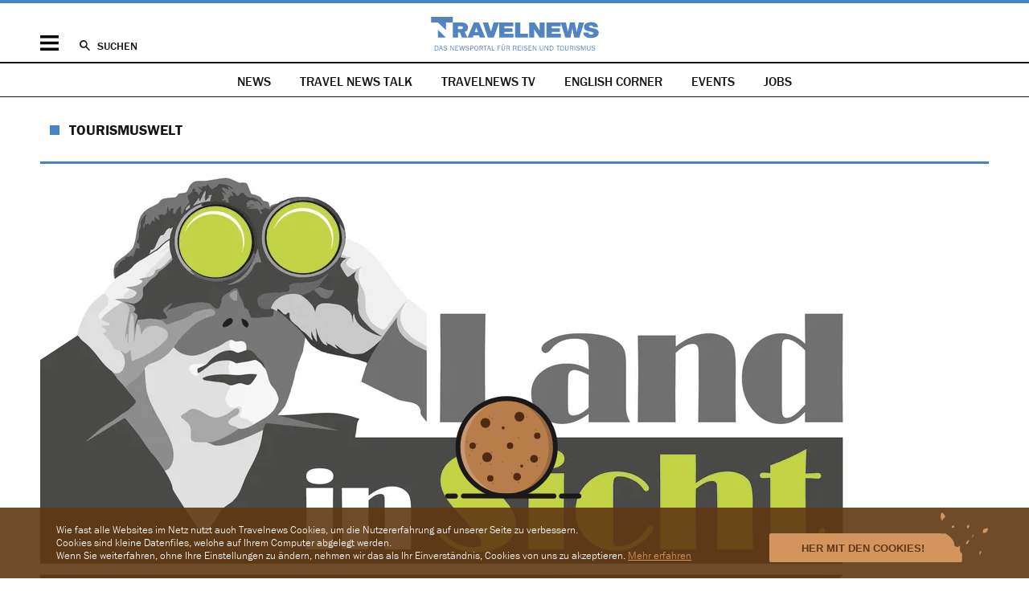

--- FILE ---
content_type: text/html; charset=UTF-8
request_url: https://www.travelnews.ch/tourismuswelt/18166-die-land-in-sicht-wird-in-den-april-verschoben.html
body_size: 18285
content:
<!DOCTYPE html>
<html lang="de">
<head>

      <meta charset="UTF-8">
    <title>Die Land in Sicht wird in den April verschoben - travelnews.ch</title>
    <base href="https://www.travelnews.ch/">

          <meta name="robots" content="index,follow">
      <meta name="description" content="Das Interesse an der ersten virtuellen Ferienmesse der Schweiz ist gross. Aufgrund der nach wie vor sehr angespannten Lage in der Reisewelt wurde nun aber in Absprache mit dem Schweizer Reise-Verband und den Ausstellern entschieden, die Online-Messe auf einen späteren Zeitpunkt zu verschieben, wenn die Ausgangslage …">
      <meta name="generator" content="Contao Open Source CMS">
    <link rel="apple-touch-icon" sizes="57x57" href="/layout/icons/apple-touch-icon-57x57.png">
<link rel="apple-touch-icon" sizes="60x60" href="/layout/icons/apple-touch-icon-60x60.png">
<link rel="apple-touch-icon" sizes="72x72" href="/layout/icons/apple-touch-icon-72x72.png">
<link rel="apple-touch-icon" sizes="76x76" href="/layout/icons/apple-touch-icon-76x76.png">
<link rel="apple-touch-icon" sizes="114x114" href="/layout/icons/apple-touch-icon-114x114.png">
<link rel="apple-touch-icon" sizes="120x120" href="/layout/icons/apple-touch-icon-120x120.png">
<link rel="apple-touch-icon" sizes="144x144" href="/layout/icons/apple-touch-icon-144x144.png">
<link rel="apple-touch-icon" sizes="152x152" href="/layout/icons/apple-touch-icon-152x152.png">
<link rel="apple-touch-icon" sizes="180x180" href="/layout/icons/apple-touch-icon-180x180.png">
<link rel="icon" type="image/png" href="/layout/icons/favicon-32x32.png" sizes="32x32">
<link rel="icon" type="image/png" href="/layout/icons/android-chrome-192x192.png" sizes="192x192">
<link rel="icon" type="image/png" href="/layout/icons/favicon-96x96.png" sizes="96x96">
<link rel="icon" type="image/png" href="/layout/icons/favicon-16x16.png" sizes="16x16">
<link rel="manifest" href="/layout/icons/manifest.json">
<link rel="mask-icon" href="/layout/icons/safari-pinned-tab.svg" color="#4fa6d6">
<meta name="apple-mobile-web-app-title" content="Travelnews">
<meta name="application-name" content="Travelnews">
<meta name="apple-mobile-web-app-capable" content="yes">
<meta name="mobile-web-app-capable" content="yes">
<meta name="msapplication-TileColor" content="#2d89ef">
<meta name="msapplication-TileImage" content="layout/icons/mstile-144x144.png">
<meta name="theme-color" content="#ffffff">
<meta name="facebook-domain-verification" content="cfcd74tefkw7gknrpgah4o2vnyiue6" />
<meta name="twitter:dnt" content="on">
<meta name="twitter:widgets:link-color" content="#4484c5">
<meta name="twitter:widgets:border-color" content="#dddde1">
<meta name="twitter:site" content="@travelnews_ch">
<meta property="og:site_name" content="Travelnews">
<meta property="og:type" content="article">
<meta property="og:locale" content="de_CH">
<meta property="og:title" content="Die Land in Sicht wird in den April verschoben">
<meta property="og:description" content="Das Interesse an der ersten virtuellen Ferienmesse der Schweiz ist gross. Aufgrund der nach wie vor sehr angespannten Lage in der Reisewelt wurde nun aber in Absprache mit dem Schweizer Reise-Verband und den Ausstellern entschieden, die Online-Messe auf einen späteren Zeitpunkt zu verschieben, wenn die Ausgangslage besser sein wird.">
<meta property="og:url" content="https://www.travelnews.ch/tourismuswelt/18166-die-land-in-sicht-wird-in-den-april-verschoben.html">
<meta name="twitter:card" content="summary_large_image">
<meta property="og:image" content="https://www.travelnews.ch/assets/images/d/Logo_Neutral_2Zeilig_color0-d06765f4.jpg">
<meta property="og:image:width" content="1200">
<meta property="og:image:height" content="630">
<meta property="article:publisher" content="https://www.facebook.com/pages/Travelnews-AG/1554879518083631">
<meta property="article:published_time" content="2021-01-28T11:11:00+01:00">
<meta property="article:section" content="Tourismuswelt">
<script src="https://cdn.jsdelivr.net/jquery/1.12.4/jquery.min.js" integrity="sha256-ZosEbRLbNQzLpnKIkEdrPv7lOy9C27hHQ+Xp8a4MxAQ=" crossorigin="anonymous"></script>
<link rel="stylesheet" href="layout/app.ef367555.css">
<script src="layout/app.d2237b12.js"></script>

<script>
    (function(i,s,o,g,r,a,m){i['GoogleAnalyticsObject']=r;i[r]=i[r]||function(){(i[r].q=i[r].q||[]).push(arguments)},i[r].l=1*new Date();a=s.createElement(o),m=s.getElementsByTagName(o)[0];a.async=1;a.src=g;m.parentNode.insertBefore(a,m)})(window,document,'script','//www.google-analytics.com/analytics.js','ga');
    ga('create', 'UA-63215060-1', 'auto');
    ga('set', 'anonymizeIp', true);
    ga('send', 'pageview');
</script>
<script async src="https://www.googletagmanager.com/gtag/js?id=G-DV317TMGYS"></script>
<script>
    window.dataLayer = window.dataLayer || [];
    function gtag(){dataLayer.push(arguments);}
    gtag('js', new Date());
    gtag('config', 'G-DV317TMGYS');
</script>
<script>
  var _paq = window._paq = window._paq || [];
  _paq.push(['setRequestMethod', 'POST'])
  _paq.push(['disableCookies']);
  _paq.push(['disableBrowserFeatureDetection']);
  _paq.push(['enableLinkTracking']);
  _paq.push(['enableHeartBeatTimer',15]);
  _paq.push(['trackPageView']);
  _paq.push(['trackVisibleContentImpressions']);
  (function() {
    var u='https://mt.travelnews.ch/js/';
    _paq.push(['setTrackerUrl', u]);
    _paq.push(['setSiteId', 1]);
    var d=document, g=d.createElement('script'), s=d.getElementsByTagName('script')[0];
    g.async=true; g.src=u; s.parentNode.insertBefore(g,s);
  })();
</script>
<script async src="https://securepubads.g.doubleclick.net/tag/js/gpt.js"></script>
<script>
    window.googletag = window.googletag || {cmd: []};
    googletag.cmd.push(function () {
        googletag.pubads().collapseEmptyDivs();

                            (() => {
                const mapping = googletag
                    .sizeMapping()
                    .addSize([960, 0], [[994,250],[970,250],[970,90],[728,90]])
                                            .addSize([0, 0], [[300,250],[320,160],[320,100],[320,50]])
                                        .build();
                                googletag
                    .defineSlot('/21728735909/nau_mag/travelnews_top', [[994,250],[970,250],[970,90],[728,90],[300,250],[320,160],[320,100],[320,50]], 'ads_travelnews_top_0')
                                    .setTargeting('page', 'reader')
                                    .addService(googletag.pubads())
                    .defineSizeMapping(mapping);
                            })();
                                                    (() => {
                const mapping = googletag
                    .sizeMapping()
                    .addSize([960, 0], [[300,600],[300,250],[160,600]])
                                            .addSize([0, 0], [])
                                        .build();
                                googletag
                    .defineSlot('/21728735909/nau_mag/travelnews_right', [[300,600],[300,250],[160,600]], 'ads_travelnews_right_0')
                                    .setTargeting('page', 'reader')
                                    .addService(googletag.pubads())
                    .defineSizeMapping(mapping);
                            })();
                                                    (() => {
                const mapping = googletag
                    .sizeMapping()
                    .addSize([960, 0], [[300,250]])
                                            .addSize([0, 0], [[300,250]])
                                        .build();
                                googletag
                    .defineSlot('/21728735909/nau_mag/travelnews_rectangle', [[300,250],[300,250]], 'ads_travelnews_rectangle_0')
                                    .setTargeting('page', 'reader')
                                    .addService(googletag.pubads())
                    .defineSizeMapping(mapping);
                            })();
                                
        googletag.pubads().enableSingleRequest();
        googletag.enableServices();
    });
</script>

          <link rel="canonical" href="https://www.travelnews.ch/tourismuswelt/18166-die-land-in-sicht-wird-in-den-april-verschoben.html">
    
    <meta name="viewport" content="width=device-width,initial-scale=1.0">
                <link rel="stylesheet" href="https://cdn.jsdelivr.net/jquery.slick/1.6.0/slick.css" integrity="sha256-2RdmDD1veq0y68SwASxtC7hKE+IBoBLjNLzKS59Ghsk=" crossorigin="anonymous">  
</head>
<body id="top" class="layout-reader">

  
<div id="banner-header">
  <div class="inside centered-section">
    <div id="ads_travelnews_top_0" class="ad_zone  block">
            <script>
            googletag.cmd.push(function () {
                googletag.display('ads_travelnews_top_0');
            });
        </script>
    </div>
  </div>
</div>
    
    <div id="wrapper">

          <header id="header" itemscope itemtype="http://schema.org/WPHeader">
  <div class="inside centered-section">
    <div class="actions">
    <a id="mobile-toggle" href="#" title="Navigation ein-/ausblenden">Menü</a>
    <a id="search-toggle" href="archiv.html" title="News-Archiv durchsuchen">Suchen</a>
    <a id="logo" href="https://www.travelnews.ch/" title="Zur Startseite von travelnews.ch">&nbsp;</a>
</div>

<div id="search-rollover">
    <form action="archiv.html">
        <input type="search" class="text" name="keywords" placeholder="In Travelnews suchen">
        <input type="submit" class="submit" value="Suchen">
    </form>
</div>

<div id="mobile-rollover" class="block list_items">
    <div id="mobile-navigation">
        
<!-- indexer::stop -->
<nav class="mod_navigation main block">

  
  <a href="tourismuswelt/18166-die-land-in-sicht-wird-in-den-april-verschoben.html#skipNavigation53" class="invisible">Navigation überspringen</a>

  <ul class="level_1">
            <li class="submenu trail first"><a href="" title="News" class="submenu trail first" aria-haspopup="true">News</a><ul class="level_2">
            <li class="sibling first"><a href="on-the-move.html" title="On The Move" class="sibling first">On The Move</a></li>
            <li class="sibling"><a href="here-and-there.html" title="Here &amp; There" class="sibling">Here & There</a></li>
            <li class="sibling"><a href="services.html" title="Services" class="sibling">Services</a></li>
            <li class="sibling"><a href="future.html" title="Future" class="sibling">Future</a></li>
            <li class="sibling"><a href="trips-and-travellers.html" title="Trips &amp; Travellers" class="sibling">Trips & Travellers</a></li>
            <li class="sibling"><a href="lifestyle.html" title="Lifestyle" class="sibling">Lifestyle</a></li>
            <li class="sibling"><a href="ferienland-schweiz.html" title="Ferienland Schweiz" class="sibling">Ferienland Schweiz</a></li>
            <li class="sibling"><a href="personal-karussell.html" title="Personal-Karussell" class="sibling">Personal-Karussell</a></li>
            <li class="sibling last"><a href="english-corner.html" title="English Corner" class="sibling last">English Corner</a></li>
    </ul></li>
            <li><a href="travelnews-tv.html" title="Travelnews TV">Travelnews TV</a></li>
            <li><a href="english-corner.html" title="English Corner">English Corner</a></li>
            <li><a href="events.html" title="Travelnews Terminkalender">Events</a></li>
            <li class="last"><a href="job-portal.html" title="Jobs" class="last">Jobs</a></li>
    </ul>
  <span id="skipNavigation53" class="invisible"></span>

</nav>
<!-- indexer::continue -->

    </div>
    <div id="mobile-social" class="block list_items">
        <ul>
  <li>
    <a class="facebook" href="https://www.facebook.com/pages/Travelnews/1554879518083631" target="_blank">
      <svg xmlns="http://www.w3.org/2000/svg" viewBox="123.5 86.1 349.5 672.9">
        <path d="M350.4 758.7V452h103l15.4-119.7H350.4V256c0-34.7 9.5-58.2 59.4-58.2H473V90.9 c-11-1.5-48.7-4.8-92.4-4.8c-91.2 0-153.8 55.5-153.8 158v88.2H123.5V452h103.3V759h123.5V758.7z"/>
      </svg>
    </a>
  </li>
  <li>
    <a class="bluesky" href="https://bsky.app/profile/travelnews-ch.bsky.social" target="_blank">
      <svg xmlns="http://www.w3.org/2000/svg" viewBox="0 0 15 14"><path d="M3.3 1.4C5 2.7 6.8 5.2 7.5 6.6c.7-1.4 2.5-4 4.2-5.2 1.2-.9 3.2-1.6 3.2.6s-.3 3.8-.4 4.3c-.5 1.9-2.4 2.4-4.2 2.1 3 .5 3.7 2.2 2.1 3.9-3.1 3.2-4.5-.8-4.8-1.8v-.2.2c-.3 1-1.7 5-4.8 1.8-1.6-1.7-.9-3.4 2.1-3.9-1.7.3-3.6-.2-4.2-2.1C.4 5.8.1 2.5.1 2c0-2.3 2-1.5 3.2-.6"/></svg>
    </a>
  </li>
  <li>
    <a class="linkedin" href="https://www.linkedin.com/company/travelnews-ag" target="_blank">
      <svg xmlns="http://www.w3.org/2000/svg" viewBox="75 344.5 595.4 594.2">
        <path d="M208.6 938.8H85V542.1h123.6L208.6 938.8L208.6 938.8z M146.7 487.9c-39.3 0-71.7-32.4-71.7-71.7 s31.8-71.7 71.7-71.7c39.3 0 71.7 31.8 71.7 71.7C218.4 455.5 186.6 487.9 146.7 487.9z M670.5 938.8h-123V745.9 c0-46.2-0.6-105.1-64.1-105.1c-64.1 0-73.9 50.3-73.9 101.6v196.3H285.8V542.1h118.3v54.3h1.8c16.1-31.2 56.6-64.1 116.7-64.1 c124.7 0 147.8 82.1 147.8 188.8L670.5 938.8L670.5 938.8z"/>
      </svg>
    </a>
  </li>
  <li>
    <a class="instagram" href="https://www.instagram.com/travelnews.ch/" target="_blank">
      <svg xmlns="http://www.w3.org/2000/svg" viewBox="0 0 14 14"><path d="M4.1.048c-.744.036-1.253.155-1.697.33-.46.179-.85.419-1.238.809a3.43 3.43 0 0 0-.806 1.24c-.172.447-.289.955-.322 1.7-.032.747-.04.986-.036 2.886.003 1.901.012 2.14.047 2.886.036.745.155 1.254.33 1.698.179.46.419.85.809 1.239.39.388.78.626 1.241.805.445.172.955.289 1.7.322.746.033.985.04 2.885.036 1.901-.003 2.14-.012 2.886-.047.745-.036 1.253-.155 1.698-.329.46-.18.85-.42 1.239-.81.388-.39.626-.78.804-1.241.173-.445.29-.954.322-1.7.033-.746.04-.985.037-2.885-.003-1.901-.012-2.14-.047-2.886-.036-.745-.155-1.253-.33-1.698-.179-.46-.419-.85-.809-1.239A3.426 3.426 0 0 0 11.572.36c-.445-.173-.954-.29-1.7-.322C9.127.004 8.889-.002 6.988 0 5.086.004 4.847.013 4.1.048m.082 12.655c-.683-.03-1.053-.143-1.3-.238a2.182 2.182 0 0 1-.806-.522 2.175 2.175 0 0 1-.526-.804c-.095-.247-.21-.617-.243-1.3-.035-.738-.043-.959-.046-2.828-.004-1.869.003-2.09.035-2.829.03-.682.144-1.053.239-1.3.126-.327.277-.56.522-.805.244-.246.477-.398.804-.525.246-.097.617-.211 1.299-.244.738-.035.96-.042 2.828-.046 1.869-.004 2.09.003 2.829.035.682.03 1.053.143 1.3.239.326.126.56.277.805.522.246.244.398.477.526.804.096.246.21.617.243 1.299.035.738.043.96.046 2.828.004 1.869-.003 2.09-.035 2.828-.03.683-.143 1.054-.239 1.3-.126.328-.277.561-.522.807a2.176 2.176 0 0 1-.804.525c-.246.096-.617.21-1.299.243-.738.035-.959.043-2.828.046-1.869.004-2.09-.003-2.828-.035m5.706-9.445a.84.84 0 1 0 1.68-.004.84.84 0 0 0-1.68.004M3.406 7.007a3.594 3.594 0 1 0 7.188-.014 3.594 3.594 0 0 0-7.188.014m1.26-.003a2.333 2.333 0 1 1 4.667-.008 2.333 2.333 0 0 1-4.666.008"/></svg>
    </a>
  </li>
  <li>
    <a class="tiktok" href="https://www.tiktok.com/@travelnews.ch" target="_blank">
      <svg xmlns="http://www.w3.org/2000/svg" viewBox="0 0 14 14"><path d="M8.07 10.257c-.04 1.08-.95 1.947-2.065 1.947 1.115 0 2.025-.867 2.066-1.947L8.075.61h1.803c.174.917.73 1.704 1.502 2.195l.001.001a3.462 3.462 0 0 0 1.865.542v2.406A5.95 5.95 0 0 1 9.82 4.68v4.89C9.82 12.014 7.786 14 5.287 14a4.578 4.578 0 0 1-2.598-.803l-.001-.001C1.519 12.394.754 11.068.754 9.569c0-2.442 2.033-4.43 4.533-4.43.207 0 .41.017.61.044v.57c-2.28.052-4.15 1.756-4.397 3.933.248-2.176 2.118-3.88 4.398-3.933V7.64a2.083 2.083 0 0 0-.611-.093c-1.142 0-2.07.907-2.07 2.023 0 .777.45 1.452 1.11 1.79.287.148.613.233.96.233 1.115 0 2.025-.867 2.066-1.947L7.357 0H9.82c0 .209.02.413.058.61H8.075l-.004 9.647z"/></svg>
    </a>
  </li>
</ul>    </div>
    <div id="mobile-services" class="block">
        
<!-- indexer::stop -->
<nav class="mod_navigation list_items block">

  
  <a href="tourismuswelt/18166-die-land-in-sicht-wird-in-den-april-verschoben.html#skipNavigation28" class="invisible">Navigation überspringen</a>

  <ul class="level_1">
            <li class="first"><a href="sponsored.html" title="Sponsored Content" class="first">Sponsored Content</a></li>
            <li><a href="newsletter.html" title="Newsletter">Newsletter</a></li>
            <li><a href="specials.html" title="Unsere Specials">Unsere Specials</a></li>
            <li class="last"><a href="archiv.html" title="Archiv" class="last">Archiv</a></li>
    </ul>
  <span id="skipNavigation28" class="invisible"></span>

</nav>
<!-- indexer::continue -->

        
<!-- indexer::stop -->
<nav class="mod_navigation list_items block">

  
  <a href="tourismuswelt/18166-die-land-in-sicht-wird-in-den-april-verschoben.html#skipNavigation29" class="invisible">Navigation überspringen</a>

  <ul class="level_1">
            <li class="first"><a href="impressum.html" title="Impressum" class="first">Impressum</a></li>
            <li><a href="kontakt.html" title="Kontakt">Kontakt</a></li>
            <li><a href="wer-wir-sind.html" title="Wer wir sind">Wer wir sind</a></li>
            <li><a href="werbung.html" title="Werbung">Werbung</a></li>
            <li><a href="jobs.html" title="Job-Inserate aufgeben">Job-Inserate aufgeben</a></li>
            <li class="last"><a href="job-portal.html" title="Aktuelle Job-Angebote" class="last">Aktuelle Job-Angebote</a></li>
    </ul>
  <span id="skipNavigation29" class="invisible"></span>

</nav>
<!-- indexer::continue -->

    </div>
    <div id="mobile-legal" class="block">
        
<!-- indexer::stop -->
<nav class="mod_navigation list_items block">

  
  <a href="tourismuswelt/18166-die-land-in-sicht-wird-in-den-april-verschoben.html#skipNavigation3" class="invisible">Navigation überspringen</a>

  <ul class="level_1">
            <li class="first"><a href="impressum.html" title="Impressum" class="first">Impressum</a></li>
            <li><a href="disclaimer.html" title="Disclaimer">Disclaimer</a></li>
            <li><a href="agb.html" title="AGB">AGB</a></li>
            <li><a href="avv.html" title="Auftragsverarbeitungsvertrag &#40;AVV&#41;">Auftragsverarbeitungsvertrag &#40;AVV&#41;</a></li>
            <li class="last"><a href="datenschutz.html" title="Datenschutz" class="last">Datenschutz</a></li>
    </ul>
  <span id="skipNavigation3" class="invisible"></span>

</nav>
<!-- indexer::continue -->

    </div>
</div>
  </div>
</header>
    <div id="navigation">
  <div class="inside">
    <!-- indexer::stop -->
<nav class="mod_clusternav list_items specials block" id="main-navigation">

<a href="tourismuswelt/18166-die-land-in-sicht-wird-in-den-april-verschoben.html#skipNavigation5" class="invisible">Navigation überspringen</a>

<ul class="">
      <li class="trail first"><a href="" title="News" class="trail first">News</a></li>
      <li class="special"><a href="specials/travelnewstalk.html" title="Alle News aus «Travel News Talk»" class="special">Travel News Talk</a></li>
      <li><a href="travelnews-tv.html" title="Travelnews TV">Travelnews TV</a></li>
      <li><a href="english-corner.html" title="English Corner">English Corner</a></li>
      <li><a href="events.html" title="Travelnews Terminkalender">Events</a></li>
      <li class="last"><a href="job-portal.html" title="Jobs" class="last">Jobs</a></li>
  </ul>

<a id="skipNavigation5" class="invisible">&nbsp;</a>

</nav>
<!-- indexer::continue -->  </div>
</div>

      
          <main id="container">
    <article itemprop="mainEntity" itemscope itemtype="https://schema.org/Article" lang="de-CH" class="centered-section world image_reader">
        <meta itemprop="url" content="https://www.travelnews.ch/tourismuswelt/18166-die-land-in-sicht-wird-in-den-april-verschoben.html">
        <meta itemprop="inLanguage" content="de-CH">
        <meta itemprop="dateModified" content="2021-01-28T11:11:00+01:00">

        <h2 itemprop="articleSection">
            <a href="https://www.travelnews.ch/tourismuswelt.html" title="Alle News der Rubrik «Tourismuswelt»">                Tourismuswelt            </a>        </h2>

        <header class="list_inline">
                                        <figure class="image_container" itemprop="image" itemscope itemtype="https://schema.org/ImageObject">
                                            
  <picture>
          <source srcset="assets/images/2/Logo_Neutral_2Zeilig_color0-af60f888.webp 1000w, assets/images/b/Logo_Neutral_2Zeilig_color0-552e93cf.webp 500w, assets/images/1/Logo_Neutral_2Zeilig_color0-06f6434c.webp 1180w, assets/images/6/Logo_Neutral_2Zeilig_color0-a55836f2.webp 1500w, assets/images/d/Logo_Neutral_2Zeilig_color0-a69724f3.webp 2000w, assets/images/9/Logo_Neutral_2Zeilig_color0-de724326.webp 2360w, assets/images/f/Logo_Neutral_2Zeilig_color0-3a2c0272.webp 2833w" sizes="(min-width: 1020px) 1180px, (min-width: 720px) 1000px, 500px" type="image/webp" width="1000" height="500">
    
<img src="assets/images/8/Logo_Neutral_2Zeilig_color0-2689ad36.jpg" srcset="assets/images/8/Logo_Neutral_2Zeilig_color0-2689ad36.jpg 1000w, assets/images/4/Logo_Neutral_2Zeilig_color0-0415bea3.jpg 500w, assets/images/8/Logo_Neutral_2Zeilig_color0-98632726.jpg 1180w, assets/images/4/Logo_Neutral_2Zeilig_color0-df7664cd.jpg 1500w, assets/images/a/Logo_Neutral_2Zeilig_color0-b0d340ef.jpg 2000w, assets/images/2/Logo_Neutral_2Zeilig_color0-eaf6b058.jpg 2360w, assets/images/d/Logo_Neutral_2Zeilig_color0-47a1cf5f.jpg 2833w" sizes="(min-width: 1020px) 1180px, (min-width: 720px) 1000px, 500px" width="1000" height="500" alt="" loading="lazy">

  </picture>
                                                        </figure>
                                        <h1 itemprop="headline">
            Die <strong>Land in Sicht</strong> wird in den <strong>April</strong> verschoben    </h1>
                <span itemprop="publisher" itemscope itemtype="https://schema.org/Organization">
    <meta itemprop="name" content="travelnews.ch">
    <link itemprop="logo" href="layout/images/logo.ea24887f.svg">
</span>
    <span itemprop="author" itemscope itemtype="https://schema.org/Person">
        <meta itemprop="gender" content="https://schema.org/Male">
        <meta itemprop="name" content="Jean-Claude Raemy">
    </span>
                <time itemprop="datePublished" datetime="2021-01-28T11:11:00+01:00" title="28.01.2021 – 11:11">28.01.2021 – 11:11</time>
                        <div class="teaser"><p>Das Interesse an der ersten virtuellen Ferienmesse der Schweiz ist gross. Aufgrund der nach wie vor sehr angespannten Lage in der Reisewelt wurde nun aber in Absprache mit dem Schweizer Reise-Verband und den Ausstellern entschieden, die Online-Messe auf einen späteren Zeitpunkt zu verschieben, wenn die Ausgangslage besser sein wird.</p></div>            <ul class="share-buttons"><li class="bluesky"><a
                    href="https://bsky.app/intent/compose?text=Die%20Land%20in%20Sicht%20wird%20in%20den%20April%20verschoben+via+%40travelnews_ch&amp;url=https%3A%2F%2Fwww.travelnews.ch%2Ftourismuswelt%2F18166-die-land-in-sicht-wird-in-den-april-verschoben.html"
                    title="share.blueskyTitle"
                    class="bluesky"
                     onclick="window.open(this.href, '', 'width=550,height=420'); return false" target="_blank"                >share.bluesky</a></li><li class="facebook"><a
                    href="https://www.facebook.com/sharer/sharer.php?display=popup&amp;redirect_uri=http%3A%2F%2Fwww.facebook.com&amp;u=https%3A%2F%2Fwww.travelnews.ch%2Ftourismuswelt%2F18166-die-land-in-sicht-wird-in-den-april-verschoben.html&amp;t=Die%20Land%20in%20Sicht%20wird%20in%20den%20April%20verschoben"
                    title="Auf Facebook teilen"
                    class="facebook"
                     onclick="window.open(this.href, '', 'width=550,height=420'); return false" target="_blank"                >Facebook</a></li><li class="linkedin"><a
                    href="https://www.linkedin.com/shareArticle?mini=1&amp;url=https%3A%2F%2Fwww.travelnews.ch%2Ftourismuswelt%2F18166-die-land-in-sicht-wird-in-den-april-verschoben.html&amp;title=Die%20Land%20in%20Sicht%20wird%20in%20den%20April%20verschoben"
                    title="Auf LinkedIn teilen"
                    class="linkedin"
                     onclick="window.open(this.href, '', 'width=550,height=420'); return false" target="_blank"                >LinkedIn</a></li><li class="whatsapp"><a
                    href="https://api.whatsapp.com/send?text=Die%20Land%20in%20Sicht%20wird%20in%20den%20April%20verschoben https%3A%2F%2Fwww.travelnews.ch%2Ftourismuswelt%2F18166-die-land-in-sicht-wird-in-den-april-verschoben.html"
                    title="Auf WhatsApp teilen"
                    class="whatsapp"
                     onclick="window.open(this.href, '', 'width=550,height=420'); return false" target="_blank"                >WhatsApp</a></li><li class="comments"><a
                    href="https://www.travelnews.ch/tourismuswelt/18166-die-land-in-sicht-wird-in-den-april-verschoben.html#disqus_thread"
                    title="Kommentare zu diesem Artikel"
                    class="comments"
                                    >Kommentare</a></li><li class="email"><a
                    href="mailto:?subject=Die%20Land%20in%20Sicht%20wird%20in%20den%20April%20verschoben&amp;body=https%3A%2F%2Fwww.travelnews.ch%2Ftourismuswelt%2F18166-die-land-in-sicht-wird-in-den-april-verschoben.html"
                    title="Per E-Mail senden"
                    class="email"
                                    >Senden</a></li><li class="print"><a
                    href="javascript:window.print()"
                    title="Diesen Artikel ausdrucken"
                    class="print"
                                    >Drucken</a></li></ul>        </header>

        <div class="content">

          <aside class="meta">
            <div class="inside">
              <div class="date">
                <h3>Datum</h3>
                28.01.2021 – 11:11              </div>

              
              <div class="feedback">
                <h3>Feedback</h3>
                <p><a href="&#109;&#97;&#105;&#108;&#116;&#111;&#58;&#114;&#x65;&#100;&#x61;&#107;&#x74;&#105;&#x6F;&#110;&#x40;&#116;&#x72;&#97;&#x76;&#101;&#x6C;&#110;&#x65;&#119;&#x73;&#46;&#x63;&#104;" title="&#114;&#x65;&#100;&#x61;&#107;&#x74;&#105;&#x6F;&#110;&#x40;&#116;&#x72;&#97;&#x76;&#101;&#x6C;&#110;&#x65;&#119;&#x73;&#46;&#x63;&#104;" class="email">Schreiben Sie uns</a>, wenn Sie einen Hinweis zu diesem Artikel haben oder einen Fehler melden möchten.</p>
              </div>
            </div>
          </aside>

          <div class="main">
                <section>
                    
<div class="ce_text block">

    


<p>Die erste virtuelle B2C-Ferienmesse der Schweiz, die «Land in Sicht», ist sowohl auf Aussteller- als auch auf Besucherseite auf reges Interesse gestossen. Trotz des im Vergleich zu herkömmlichen Ferienmessen relativ späten Termins im März haben sich nun aber Messe-Ausrichter Cäsar Bolliger, der Schweizer Reise-Verbands (SRV) als «presenting partner» sowie die bisherigen Aussteller aufgrund der anhaltenden Unsicherheit im Reisegeschäft generell auf einen späteren Messetermin geeinigt.</p>
<p>Diesem Entscheid vorangegangen ist eine Blitz-Umfrage unter den Ausstellern, bei welcher Pros und Kontras zur Beibehaltung des ursprünglichen März-Termins eingeholt wurden. Obwohl es durchaus auch Argumente für eine Beibehaltung des Termins gab, wollte eine Mehrheit auf Nummer sicher gehen. Die in den vergangenen Tagen verfügten <a href="destinationen/18161-bundesrat-generelle-pcr-testpflicht-bei-heimreise-im-flugzeug.html" target="_blank" rel="noopener">bundesrätlichen Massnahmen</a> und <a href="destinationen/18133-an-der-abschottung-wird-weiter-geschraubt.html" target="_blank" rel="noopener">erfolgten oder angedrohten Grenzschliessungen</a> weltweit haben die Reiselust aktuell wieder auf ein sehr tiefes Niveau sinken lassen. Konkret will man deshalb eine Verbesserung der Ausgangslage abwarten, nach welcher das Interesse für Reisen allgemein und auch die Buchungsmöglichkeiten wieder deutlich besser sein sollten, zumal nun die Möglichkeiten bei Testing/Impfung verbessert werden und mit einsetzendem Frühjahr sich dann auch die epidemiologische Lage soweit entspannt haben sollte, dass wieder mehr über Reisemöglichkeiten statt über Reisebeschränkungen diskutiert werden kann.</p>
<p>Das Gute an einer Online-Messe ist zudem, dass diese mit vergleichsweise geringem Aufwand verschoben werden kann. Der Entscheid für das neue Durchführungsdatum ist auf den Zeitraum <strong>22.-25. April</strong> (wiederum Donnerstag bis Sonntag) gefallen, also rund sieben Wochen nach dem ursprünglichen März-Termin und auch bereits nach Ostern. An diesem Datum wird laut Bolliger auf jeden Fall festgehalten, auch wenn die Situation sich gegenüber jener jetzt bzw. Anfang März sich immer noch nicht merklich verbessert haben sollte.</p>
<p>Die Frühbucherphase für generelle Gratis-Tickets wird nun um drei Wochen bis zum 21. Februar verlängert; das Besuchermarketing über Newsletter und Social Media wird leicht nach hinten verschoben. Konkrete neue Planungstermine werden noch kommuniziert; weitere Infos werden nun laufend auf der <a href="https://www.virtuelle-ferienmesse.ch/" target="_blank" rel="noopener">Messe-Website</a> aufgeschaltet.</p>
</div>


</section>
<section>

<h2 class="ce_headline">
  Das Reiseinteresse wird im April grösser sein</h2>


<div class="ce_text block">

    


<p>Messe-Initiant Cäsar Bolliger legt Wert auf die Feststellung, dass die Verschiebung der Messe keineswegs mit allfälligen Planungs- oder Belegungs-Schwierigkeiten zu tun hat, sondern einzig der auch 2021 noch länger als gedacht anhaltenden grossen Verunsicherung in der Reisewelt geschuldet ist. Er arbeitet mit Hochdruck weiter und hat inzwischen nun gar eine Mitarbeiterin eingestellt - nämlich <strong>Fabienne Sallenbach</strong>, welche bis vor Kurzem als Marketingassistentin bei Knecht Reisen angestellt war.</p>
<p>Um zu unterstreichen, dass die Messe auf bestem Weg ist, teilt Bolliger gleich noch mit, wer sich seit dem letzten Update in der Zwischenzeit noch zusätzlich angemeldet hat. Aus dem Cruise-Bereich sind dies die <strong>e-hoi AG</strong>, <strong>Silversea</strong>, <strong>Scenic Luxury Cruises &amp; Tours</strong> sowie <strong>Cruise Inter-Connect (mit den Marken Cunard &amp; Princess)</strong>, womit inzwischen 14 Kreuzfahrt-Anbieter dabei sind, dazu auch die Destinationsmarketing-Organisation <strong>Visit St. Pete/Clearwater (Florida/USA)</strong>. Weiter wird <strong>Fair Unterwegs</strong>, ein Verein von Entwicklungsorganisationen und aufgeschlossenen Reiseveranstaltern, mit zwei Vorträgen präsent sein.</p>
<p>Die 900 Besucher, welche bereits ein Gratis-Frühbucher-Ticket vorreserviert haben, werden jetzt informiert; die Tickets behalten natürlich ihre Gültigkeit. Dass bis in den April allenfalls Aussteller abspringen könnten, erwartet Bolliger nicht, zumal die Messeverschiebung deren Interessen grösstenteils entgegenkommt und somit auch etwas mehr Vorbereitungszeit vorhanden ist. In Corona-Zeiten muss sich eine Reisemesse zudem weniger an Buchungs-Saisonalitäten halten, da bis auf Weiteres wohl recht kurzfristig gebucht wird.</p>
<p>Aufgrund der Verschiebung gibt es nun aber noch die Möglichkeit für weitere Aussteller/Vortrags-Interessenten, sich zu melden. Der Meldeschluss ist nun bis zum <strong>14. Februar</strong> verlängert.</p>
</div>

<p class="author">(JCR)</p>                                                      </section>
            </div>

            <aside class="right">
  <div class="inside">
    <div id="ads_travelnews_right_0" class="ad_zone  block">
            <script>
            googletag.cmd.push(function () {
                googletag.display('ads_travelnews_right_0');
            });
        </script>
    </div>
<section class="mod_news_overview block">
    <div class="inside">
        <h2>Neuste/Meistgelesene Beiträge</h2>
        <fieldset class="radio_container views">
            <span class="active">
                <input type="radio" name="news_overview" id="ctrl_news_overview_latest" value="latest" checked>
                <label for="ctrl_news_overview_latest">Neuste</label>
            </span>
            <span>
                <input type="radio" name="news_overview" id="ctrl_news_overview_most_read" value="most_read">
                <label for="ctrl_news_overview_most_read">Meistgelesene</label>
            </span>
        </fieldset>
        <div class="latest list_items">
            <ol>
                                    <li>
                        <time datetime="2026-01-17T07:00:00+01:00" title="17.01.2026 – 07:00">07:00</time>
                        <a href="https://www.travelnews.ch/on-the-move/31047-bei-klm-fallen-die-preise-in-den-keller.html" title="Artikel «Bei KLM fallen die Preise in den Keller» aus der Rubrik «On The Move» lesen">Bei <strong>KLM</strong> fallen die <strong>Preise</strong> in den <strong>Keller</strong></a>
                    </li>
                                    <li>
                        <time datetime="2026-01-16T22:00:00+01:00" title="16.01.2026 – 22:00">22:00</time>
                        <a href="https://www.travelnews.ch/on-the-move/31004-so-sehen-luxusreisen-2026-aus.html" title="Artikel «So sehen Luxusreisen 2026 aus» aus der Rubrik «On The Move» lesen"><strong>So</strong> sehen <strong>Luxusreisen 2026</strong> aus</a>
                    </li>
                                    <li>
                        <time datetime="2026-01-16T11:00:00+01:00" title="16.01.2026 – 11:00">11:00</time>
                        <a href="https://www.travelnews.ch/here-and-there/31018-warum-der-hype-um-die-jemenitische-insel-sokotra.html" title="Artikel «Warum der Hype um die jemenitische Insel Sokotra?» aus der Rubrik «Here & There» lesen"><strong>Warum</strong> der <strong>Hype</strong> um die <strong>jemenitische</strong> Insel <strong>Sokotra</strong>?</a>
                    </li>
                                    <li>
                        <time datetime="2026-01-16T10:17:00+01:00" title="16.01.2026 – 10:17">10:17</time>
                        <a href="https://www.travelnews.ch/personal-karussell/31059-verstaerkung-fuer-lets-go-tours.html" title="Artikel «Verstärkung für Let&#39;s go Tours» aus der Rubrik «Personal-Karussell» lesen"><strong>Verstärkung</strong> für <strong>Let&#39;s go Tours</strong></a>
                    </li>
                                    <li>
                        <time datetime="2026-01-16T10:06:00+01:00" title="16.01.2026 – 10:06">10:06</time>
                        <a href="https://www.travelnews.ch/trips-and-travellers/31041-sandwich-debakel-ueber-den-wolken-giftiger-handreiniger-im-ferienhotel.html" title="Artikel «Sandwich-Debakel über den Wolken – giftiger Handreiniger im Ferienhotel» aus der Rubrik «Trips & Travellers» lesen"><strong>Sandwich-Debakel</strong> über den <strong>Wolken</strong> – <strong>giftiger Handreiniger</strong> im <strong>Ferienhotel</strong></a>
                    </li>
                            </ol>
        </div>
        <div class="most_read list_items" data-config="[{&quot;label&quot;:&quot;Heute&quot;,&quot;url&quot;:&quot;\/_app\/news_overview\/today&quot;},{&quot;label&quot;:&quot;48 Std.&quot;,&quot;url&quot;:&quot;\/_app\/news_overview\/yesterday&quot;},{&quot;label&quot;:&quot;7 Tage&quot;,&quot;url&quot;:&quot;\/_app\/news_overview\/week&quot;},{&quot;label&quot;:&quot;30 Tage&quot;,&quot;url&quot;:&quot;\/_app\/news_overview\/month&quot;}]"></div>
    </div>
</section><section class="newsletter-ad">
    <div class="newsletter-ad__border newsletter-ad__border--top"></div>
    <div class="newsletter-ad__border newsletter-ad__border--right"></div>
    <div class="newsletter-ad__border newsletter-ad__border--bottom"></div>
    <div class="newsletter-ad__border newsletter-ad__border--left"></div>
    <h1>Die wichtigsten und besten News direkt in Ihr E‑Mail-Postfach</h1>
    <p>Täglich oder wöchentlich, mit mehr Insights oder weniger. Bei Travel&shy;news haben Sie die Wahl.</p>
    <a href="https://tiny.travelnews.ch/x91">
        Newsletter entdecken
        <svg xmlns="http://www.w3.org/2000/svg" viewBox="0 0 480 480"><path d="M240,0C107.5,0,0,107.5,0,240s107.5,240,240,240,240-107.5,240-240S372.5,0,240,0ZM342.6,259.3l-74.8,81.6c-7.5,8.1-20.1,8.7-28.3,1.2-8.1-7.5-8.7-20.1-1.2-28.3l49.4-53.8h-140.5c-11,0-20-9-20-20s9-20,20-20h140l-49-53.9c-7.4-8.2-6.8-20.8,1.3-28.3,8.2-7.4,20.8-6.8,28.3,1.3l74.9,82.3c9.7,10.7,9.7,27.1,0,37.8Z" fill-rule="evenodd"/></svg>
    </a>
</section>
<div id="ads_travelnews_rectangle_0" class="ad_zone show-mobile block">
            <script>
            googletag.cmd.push(function () {
                googletag.display('ads_travelnews_rectangle_0');
            });
        </script>
    </div>
  </div>
</aside>

        </div>

    </article>
    <section class="comments">
        <div class="inside centered-section">
            <div id="disqus_thread"></div>
            <script>
                var disqus_shortname = 'travelnews-ch';
                var disqus_identifier = 'news-18166';
                var disqus_config = function () {
                    this.language = "de";
                };

                var dsq = document.createElement('script'); dsq.type = 'text/javascript'; dsq.async = true;
                dsq.src = '//' + disqus_shortname + '.disqus.com/embed.js';
                (document.getElementsByTagName('head')[0] || document.getElementsByTagName('body')[0]).appendChild(dsq);
            </script>
            <noscript><p class="message error">Bitte <strong>aktivieren Sie JavaScript</strong> um diesen Inhalt zu sehen.<span class="help">Benötigen Sie Hilfe? <a href="http://www.enable-javascript.com/de/" target="_blank">JavaScript in Ihrem Browser aktivieren</a></span></p></noscript>
        </div>
    </section>
</main>
<script src="https://cdn.jsdelivr.net/jquery.slick/1.6.0/slick.min.js" integrity="sha256-4Cr335oZDYg4Di3OwgUOyqSTri0jUm2+7Gf2kH3zp1I=" crossorigin="anonymous"></script>
<script src="https://cdn.jsdelivr.net/algoliasearch/3.22.1/algoliasearch.jquery.js" integrity="sha256-nAv4a1uIUasBqw8G6m+oqwN90a0MdzCTnGt/ajOMSg0=" crossorigin="anonymous"></script>
<script>
    jQuery(window).on('load', function () {
        var client  = $.algolia.Client('T1UJNM5937', '97ce578738852cddfa7407b038db87e1'),
            index   = client.initIndex('News_prod'),
            options = {
                hitsPerPage: 12,
                filters: "type:image AND start <= 1768709632 AND start > 1752808432 AND id != 18166 AND NOT section:people"
            };

        index.similarSearch('Die *Land in Sicht* wird in den *April* verschoben Das Interesse an der ersten virtuellen Ferienmesse der Schweiz ist gross. Aufgrund der nach wie vor sehr angespannten Lage in der Reisewelt wurde nun aber in Absprache mit dem Schweizer Reise-Verband und den Ausstellern entschieden, die Online-Messe auf einen späteren Zeitpunkt zu verschieben, wenn die Ausgangslage besser sein wird.', options, function(err, content) {
            if (err) {
                return;
            }

            var result = '';

            for (var i = 0; i < content.hits.length; i++) {
                if (!content.hits[i].template) {
                    continue;
                }

                result = result + content.hits[i].template;
            }

            if ('' === result) {
                return;
            }

            result = `
                <section class="related">
                   <div class="inside centered-section">
                       <button class="slick-next"><svg xmlns="http://www.w3.org/2000/svg" viewBox="-291 413.9 12 14"><path d="M-291 427.9l12-7-12-7v14z"/></svg></button>
                       <button class="slick-prev"><svg xmlns="http://www.w3.org/2000/svg" viewBox="-297 525.9 12 14"><path d="M-285 525.9l-12 7 12 7v-14z"/></svg></button>
                       <h3>Das könnte Sie auch interessieren</h3>
                       <div class="slider">` + result + `</div>
                   </div>
                </section>`;

            var main = $('article .main'),
                slides = 2,
                responsive = [
                {
                    breakpoint: 400,
                    settings: {
                        slidesToShow: 1,
                        slidesToScroll: 1
                    }
                }
            ];

            if ((main.height() + 200) < $('#right').height()) {
                main.append(result);
            } else {
                $('#container > .comments').before(result);
                slides = 4;
                responsive.unshift(
                    {
                        breakpoint: 1020,
                        settings: {
                            slidesToShow: 3,
                            slidesToScroll: 3
                        }
                    },
                    {
                        breakpoint: 740,
                        settings: {
                            slidesToShow: 2,
                            slidesToScroll: 2
                        }
                    }
                );
            }

            $('.related .slider').slick({
                infinite: false,
                slidesToShow: slides,
                slidesToScroll: slides,
                prevArrow: $('.related button.slick-prev'),
                nextArrow: $('.related button.slick-next'),
                responsive: responsive
            });
        });
    });
</script>

      
          <div id="back-to-top">
  <div class="inside centered-section">
    <a href="tourismuswelt/18166-die-land-in-sicht-wird-in-den-april-verschoben.html#top">back to top</a>  </div>
</div>
    <footer id="footer" itemscope itemtype="http://schema.org/WPFooter">
  <div class="inside centered-section">
    <div id="footer-logo" class="list_inline">
    <a class="logo" href="https://www.travelnews.ch/" title="Zur Startseite von travelnews.ch">&nbsp;</a>
    <ul>
  <li>
    <a class="facebook" href="https://www.facebook.com/pages/Travelnews/1554879518083631" target="_blank">
      <svg xmlns="http://www.w3.org/2000/svg" viewBox="123.5 86.1 349.5 672.9">
        <path d="M350.4 758.7V452h103l15.4-119.7H350.4V256c0-34.7 9.5-58.2 59.4-58.2H473V90.9 c-11-1.5-48.7-4.8-92.4-4.8c-91.2 0-153.8 55.5-153.8 158v88.2H123.5V452h103.3V759h123.5V758.7z"/>
      </svg>
    </a>
  </li>
  <li>
    <a class="bluesky" href="https://bsky.app/profile/travelnews-ch.bsky.social" target="_blank">
      <svg xmlns="http://www.w3.org/2000/svg" viewBox="0 0 15 14"><path d="M3.3 1.4C5 2.7 6.8 5.2 7.5 6.6c.7-1.4 2.5-4 4.2-5.2 1.2-.9 3.2-1.6 3.2.6s-.3 3.8-.4 4.3c-.5 1.9-2.4 2.4-4.2 2.1 3 .5 3.7 2.2 2.1 3.9-3.1 3.2-4.5-.8-4.8-1.8v-.2.2c-.3 1-1.7 5-4.8 1.8-1.6-1.7-.9-3.4 2.1-3.9-1.7.3-3.6-.2-4.2-2.1C.4 5.8.1 2.5.1 2c0-2.3 2-1.5 3.2-.6"/></svg>
    </a>
  </li>
  <li>
    <a class="linkedin" href="https://www.linkedin.com/company/travelnews-ag" target="_blank">
      <svg xmlns="http://www.w3.org/2000/svg" viewBox="75 344.5 595.4 594.2">
        <path d="M208.6 938.8H85V542.1h123.6L208.6 938.8L208.6 938.8z M146.7 487.9c-39.3 0-71.7-32.4-71.7-71.7 s31.8-71.7 71.7-71.7c39.3 0 71.7 31.8 71.7 71.7C218.4 455.5 186.6 487.9 146.7 487.9z M670.5 938.8h-123V745.9 c0-46.2-0.6-105.1-64.1-105.1c-64.1 0-73.9 50.3-73.9 101.6v196.3H285.8V542.1h118.3v54.3h1.8c16.1-31.2 56.6-64.1 116.7-64.1 c124.7 0 147.8 82.1 147.8 188.8L670.5 938.8L670.5 938.8z"/>
      </svg>
    </a>
  </li>
  <li>
    <a class="instagram" href="https://www.instagram.com/travelnews.ch/" target="_blank">
      <svg xmlns="http://www.w3.org/2000/svg" viewBox="0 0 14 14"><path d="M4.1.048c-.744.036-1.253.155-1.697.33-.46.179-.85.419-1.238.809a3.43 3.43 0 0 0-.806 1.24c-.172.447-.289.955-.322 1.7-.032.747-.04.986-.036 2.886.003 1.901.012 2.14.047 2.886.036.745.155 1.254.33 1.698.179.46.419.85.809 1.239.39.388.78.626 1.241.805.445.172.955.289 1.7.322.746.033.985.04 2.885.036 1.901-.003 2.14-.012 2.886-.047.745-.036 1.253-.155 1.698-.329.46-.18.85-.42 1.239-.81.388-.39.626-.78.804-1.241.173-.445.29-.954.322-1.7.033-.746.04-.985.037-2.885-.003-1.901-.012-2.14-.047-2.886-.036-.745-.155-1.253-.33-1.698-.179-.46-.419-.85-.809-1.239A3.426 3.426 0 0 0 11.572.36c-.445-.173-.954-.29-1.7-.322C9.127.004 8.889-.002 6.988 0 5.086.004 4.847.013 4.1.048m.082 12.655c-.683-.03-1.053-.143-1.3-.238a2.182 2.182 0 0 1-.806-.522 2.175 2.175 0 0 1-.526-.804c-.095-.247-.21-.617-.243-1.3-.035-.738-.043-.959-.046-2.828-.004-1.869.003-2.09.035-2.829.03-.682.144-1.053.239-1.3.126-.327.277-.56.522-.805.244-.246.477-.398.804-.525.246-.097.617-.211 1.299-.244.738-.035.96-.042 2.828-.046 1.869-.004 2.09.003 2.829.035.682.03 1.053.143 1.3.239.326.126.56.277.805.522.246.244.398.477.526.804.096.246.21.617.243 1.299.035.738.043.96.046 2.828.004 1.869-.003 2.09-.035 2.828-.03.683-.143 1.054-.239 1.3-.126.328-.277.561-.522.807a2.176 2.176 0 0 1-.804.525c-.246.096-.617.21-1.299.243-.738.035-.959.043-2.828.046-1.869.004-2.09-.003-2.828-.035m5.706-9.445a.84.84 0 1 0 1.68-.004.84.84 0 0 0-1.68.004M3.406 7.007a3.594 3.594 0 1 0 7.188-.014 3.594 3.594 0 0 0-7.188.014m1.26-.003a2.333 2.333 0 1 1 4.667-.008 2.333 2.333 0 0 1-4.666.008"/></svg>
    </a>
  </li>
  <li>
    <a class="tiktok" href="https://www.tiktok.com/@travelnews.ch" target="_blank">
      <svg xmlns="http://www.w3.org/2000/svg" viewBox="0 0 14 14"><path d="M8.07 10.257c-.04 1.08-.95 1.947-2.065 1.947 1.115 0 2.025-.867 2.066-1.947L8.075.61h1.803c.174.917.73 1.704 1.502 2.195l.001.001a3.462 3.462 0 0 0 1.865.542v2.406A5.95 5.95 0 0 1 9.82 4.68v4.89C9.82 12.014 7.786 14 5.287 14a4.578 4.578 0 0 1-2.598-.803l-.001-.001C1.519 12.394.754 11.068.754 9.569c0-2.442 2.033-4.43 4.533-4.43.207 0 .41.017.61.044v.57c-2.28.052-4.15 1.756-4.397 3.933.248-2.176 2.118-3.88 4.398-3.933V7.64a2.083 2.083 0 0 0-.611-.093c-1.142 0-2.07.907-2.07 2.023 0 .777.45 1.452 1.11 1.79.287.148.613.233.96.233 1.115 0 2.025-.867 2.066-1.947L7.357 0H9.82c0 .209.02.413.058.61H8.075l-.004 9.647z"/></svg>
    </a>
  </li>
</ul></div>

<div id="footer-news">
    <h6>Rubriken</h6>
    
<!-- indexer::stop -->
<nav class="mod_navigation list_items block">

  
  <a href="tourismuswelt/18166-die-land-in-sicht-wird-in-den-april-verschoben.html#skipNavigation35" class="invisible">Navigation überspringen</a>

  <ul class="level_1">
            <li class="sibling first"><a href="on-the-move.html" title="On The Move" class="sibling first">On The Move</a></li>
            <li class="sibling"><a href="here-and-there.html" title="Here &amp; There" class="sibling">Here & There</a></li>
            <li class="sibling"><a href="services.html" title="Services" class="sibling">Services</a></li>
            <li class="sibling"><a href="future.html" title="Future" class="sibling">Future</a></li>
            <li class="sibling"><a href="trips-and-travellers.html" title="Trips &amp; Travellers" class="sibling">Trips & Travellers</a></li>
            <li class="sibling"><a href="lifestyle.html" title="Lifestyle" class="sibling">Lifestyle</a></li>
            <li class="sibling"><a href="ferienland-schweiz.html" title="Ferienland Schweiz" class="sibling">Ferienland Schweiz</a></li>
            <li class="sibling"><a href="personal-karussell.html" title="Personal-Karussell" class="sibling">Personal-Karussell</a></li>
            <li class="sibling last"><a href="english-corner.html" title="English Corner" class="sibling last">English Corner</a></li>
    </ul>
  <span id="skipNavigation35" class="invisible"></span>

</nav>
<!-- indexer::continue -->

</div>

<div id="footer-services">
    <h6>Services</h6>
    
<!-- indexer::stop -->
<nav class="mod_navigation list_items block">

  
  <a href="tourismuswelt/18166-die-land-in-sicht-wird-in-den-april-verschoben.html#skipNavigation28" class="invisible">Navigation überspringen</a>

  <ul class="level_1">
            <li class="first"><a href="sponsored.html" title="Sponsored Content" class="first">Sponsored Content</a></li>
            <li><a href="newsletter.html" title="Newsletter">Newsletter</a></li>
            <li><a href="specials.html" title="Unsere Specials">Unsere Specials</a></li>
            <li class="last"><a href="archiv.html" title="Archiv" class="last">Archiv</a></li>
    </ul>
  <span id="skipNavigation28" class="invisible"></span>

</nav>
<!-- indexer::continue -->

</div>

<div id="footer-about">
    <h6>Travelnews</h6>
    
<!-- indexer::stop -->
<nav class="mod_navigation list_items block">

  
  <a href="tourismuswelt/18166-die-land-in-sicht-wird-in-den-april-verschoben.html#skipNavigation29" class="invisible">Navigation überspringen</a>

  <ul class="level_1">
            <li class="first"><a href="impressum.html" title="Impressum" class="first">Impressum</a></li>
            <li><a href="kontakt.html" title="Kontakt">Kontakt</a></li>
            <li><a href="wer-wir-sind.html" title="Wer wir sind">Wer wir sind</a></li>
            <li><a href="werbung.html" title="Werbung">Werbung</a></li>
            <li><a href="jobs.html" title="Job-Inserate aufgeben">Job-Inserate aufgeben</a></li>
            <li class="last"><a href="job-portal.html" title="Aktuelle Job-Angebote" class="last">Aktuelle Job-Angebote</a></li>
    </ul>
  <span id="skipNavigation29" class="invisible"></span>

</nav>
<!-- indexer::continue -->

</div>
  </div>
</footer>
    <div id="legal">
  <div class="inside centered-section">
    
<!-- indexer::stop -->
<nav class="mod_navigation list_items block">

  
  <a href="tourismuswelt/18166-die-land-in-sicht-wird-in-den-april-verschoben.html#skipNavigation3" class="invisible">Navigation überspringen</a>

  <ul class="level_1">
            <li class="first"><a href="impressum.html" title="Impressum" class="first">Impressum</a></li>
            <li><a href="disclaimer.html" title="Disclaimer">Disclaimer</a></li>
            <li><a href="agb.html" title="AGB">AGB</a></li>
            <li><a href="avv.html" title="Auftragsverarbeitungsvertrag &#40;AVV&#41;">Auftragsverarbeitungsvertrag &#40;AVV&#41;</a></li>
            <li class="last"><a href="datenschutz.html" title="Datenschutz" class="last">Datenschutz</a></li>
    </ul>
  <span id="skipNavigation3" class="invisible"></span>

</nav>
<!-- indexer::continue -->
<p>© Copyright 2026 travelnews AG</p>
  </div>
</div>

    </div>

      

    <script type="application/ld+json">
{
    "@context": "https:\/\/schema.org",
    "@graph": [
        {
            "@type": "WebPage"
        }
    ]
}
</script>
<script type="application/ld+json">
{
    "@context": "https:\/\/schema.contao.org",
    "@graph": [
        {
            "@type": "Page",
            "fePreview": false,
            "groups": [],
            "noSearch": false,
            "pageId": 22,
            "protected": false,
            "title": "Die Land in Sicht wird in den April verschoben"
        }
    ]
}
</script></body>
</html>

--- FILE ---
content_type: text/html; charset=utf-8
request_url: https://www.google.com/recaptcha/api2/aframe
body_size: 268
content:
<!DOCTYPE HTML><html><head><meta http-equiv="content-type" content="text/html; charset=UTF-8"></head><body><script nonce="2QVDJrJZBdsnufOYYrf5VQ">/** Anti-fraud and anti-abuse applications only. See google.com/recaptcha */ try{var clients={'sodar':'https://pagead2.googlesyndication.com/pagead/sodar?'};window.addEventListener("message",function(a){try{if(a.source===window.parent){var b=JSON.parse(a.data);var c=clients[b['id']];if(c){var d=document.createElement('img');d.src=c+b['params']+'&rc='+(localStorage.getItem("rc::a")?sessionStorage.getItem("rc::b"):"");window.document.body.appendChild(d);sessionStorage.setItem("rc::e",parseInt(sessionStorage.getItem("rc::e")||0)+1);localStorage.setItem("rc::h",'1768709636721');}}}catch(b){}});window.parent.postMessage("_grecaptcha_ready", "*");}catch(b){}</script></body></html>

--- FILE ---
content_type: application/javascript; charset=utf-8
request_url: https://fundingchoicesmessages.google.com/f/AGSKWxWldYI2RqKkWfLqsVn8i2r8W3xzSGgCXExPOQ9DlVVSpnugBTcmuZMJG1lgu3eWwKiXb5ChjG4aV3VbX0qRFhKI82SyaIWYPRTBRf8r9m_UJfJQqD3qq1pNZ_8IjCf2WgdsYfDkiBqJf2ZyrsvvCDj_PANAMOV5HtF4rTfOaUnYgLFU5UNZ9UuIqrWZ/_/graphics/ad_/getadvertimageservlet?/bbad.-your-ads-here./EmreAds.
body_size: -1291
content:
window['205b3cff-a1d0-435c-82a1-294c0ea4a85e'] = true;

--- FILE ---
content_type: image/svg+xml
request_url: https://www.travelnews.ch/layout/images/logo-footer.0c43eb31.svg
body_size: 355
content:
<svg xmlns="http://www.w3.org/2000/svg" fill="#e5e8eb" viewBox="11 758.7 595.3 83.5"><path d="m177.5 820.4-5.5-18.7h-.2l-5.8 18.7zm-14.6-39.1h18.4l22.1 60.9H184l-2.6-8.7H162l-2.7 8.7h-18.8zm70.9 61h-21.1l-18.2-61h18.9l10.1 37h.1l9.9-37h19.2z"/><path d="M252.7 781.3h50.5V797h-31.7v7.5h28.8V819h-28.8v7.7H304v15.6h-51.3zm56.7 0h18.7v45.4H355v15.6h-45.6zm50.2 0h19.1l17.8 32.6h.2v-32.6h17.7v61h-18.2l-18.8-33.4h-.2v33.4h-17.6zm61.2 0h50.3V797h-31.5v7.5h28.6V819h-28.6v7.7h32.5v15.6h-51.3zm116.6 61h-18.3l-6.5-37.1h-.1l-6.5 37.1h-18.2l-16.7-61h18.5L497 819h.2l7.4-37.7H521l7.3 38.1h.1l7.6-38.1h18.4zm32.8-20.5c0 1.6.2 2.9.6 4.1 1.4 3.6 5.5 4.5 8.9 4.5 3.1 0 7.8-1 7.8-5.6 0-3.1-2.7-4.1-13.2-7.1-9.7-2.7-20.6-5.3-20.6-17.7 0-14 12-20.2 24.5-20.2 13.3 0 24.9 5 25.4 19.8H586c.3-2.3-.6-3.8-2.2-4.9s-3.6-1.6-5.6-1.6c-2.6 0-6.8.6-6.8 4.2.3 4.4 9 5.3 17.7 7.7 8.6 2.4 17.1 6.3 17.1 17.6 0 15.8-14.5 21-28.1 21-7 0-26.6-2.5-26.7-21.9zm-429.8 20.5-12.2-27.7-17.2.8 9.9 26.9z"/><path d="M114.2 808.2H107v-11.3h8.3c4.6 0 8.9.3 8.9 5.3 0 5.8-5.1 6-10 6m5.4-26.9H88.3v60.9H107v-20.6h11.1c14 0 23.9-5.8 23.9-20.6 0-8.6-5.8-19.7-22.4-19.7m-84.2 0L63.9 812v-30.7h24.4v-22.6H11v22.6zm0 61h28.5l-28.5-31.4z"/></svg>

--- FILE ---
content_type: application/javascript; charset=utf-8
request_url: https://fundingchoicesmessages.google.com/f/AGSKWxVyN34Tx-PVWP4tLXOx-rXOe4r0V3CIFyjpnbik1opc5CRPoJ7mb_r6OfhohsWqJ7Pta9SArSKm25iqXIgNUAr0GX9EgIq8_4iLaOt52C3X8IBZMPQDUQ8n67yvWv_tBY0pHK_ZEg==?fccs=W251bGwsbnVsbCxudWxsLG51bGwsbnVsbCxudWxsLFsxNzY4NzA5NjM2LDk1MTAwMDAwMF0sbnVsbCxudWxsLG51bGwsW251bGwsWzcsOSw2XSxudWxsLDIsbnVsbCwiZGUiLG51bGwsbnVsbCxudWxsLG51bGwsbnVsbCwzXSwiaHR0cHM6Ly93d3cudHJhdmVsbmV3cy5jaC90b3VyaXNtdXN3ZWx0LzE4MTY2LWRpZS1sYW5kLWluLXNpY2h0LXdpcmQtaW4tZGVuLWFwcmlsLXZlcnNjaG9iZW4uaHRtbCIsbnVsbCxbWzgsIk05bGt6VWFaRHNnIl0sWzksImVuLVVTIl0sWzE5LCIyIl0sWzE3LCJbMF0iXSxbMjQsIiJdLFsyOSwiZmFsc2UiXV1d
body_size: 247
content:
if (typeof __googlefc.fcKernelManager.run === 'function') {"use strict";this.default_ContributorServingResponseClientJs=this.default_ContributorServingResponseClientJs||{};(function(_){var window=this;
try{
var np=function(a){this.A=_.t(a)};_.u(np,_.J);var op=function(a){this.A=_.t(a)};_.u(op,_.J);op.prototype.getWhitelistStatus=function(){return _.F(this,2)};var pp=function(a){this.A=_.t(a)};_.u(pp,_.J);var qp=_.Zc(pp),rp=function(a,b,c){this.B=a;this.j=_.A(b,np,1);this.l=_.A(b,_.Nk,3);this.F=_.A(b,op,4);a=this.B.location.hostname;this.D=_.Dg(this.j,2)&&_.O(this.j,2)!==""?_.O(this.j,2):a;a=new _.Og(_.Ok(this.l));this.C=new _.bh(_.q.document,this.D,a);this.console=null;this.o=new _.jp(this.B,c,a)};
rp.prototype.run=function(){if(_.O(this.j,3)){var a=this.C,b=_.O(this.j,3),c=_.dh(a),d=new _.Ug;b=_.fg(d,1,b);c=_.C(c,1,b);_.hh(a,c)}else _.eh(this.C,"FCNEC");_.lp(this.o,_.A(this.l,_.Ae,1),this.l.getDefaultConsentRevocationText(),this.l.getDefaultConsentRevocationCloseText(),this.l.getDefaultConsentRevocationAttestationText(),this.D);_.mp(this.o,_.F(this.F,1),this.F.getWhitelistStatus());var e;a=(e=this.B.googlefc)==null?void 0:e.__executeManualDeployment;a!==void 0&&typeof a==="function"&&_.Qo(this.o.G,
"manualDeploymentApi")};var sp=function(){};sp.prototype.run=function(a,b,c){var d;return _.v(function(e){d=qp(b);(new rp(a,d,c)).run();return e.return({})})};_.Rk(7,new sp);
}catch(e){_._DumpException(e)}
}).call(this,this.default_ContributorServingResponseClientJs);
// Google Inc.

//# sourceURL=/_/mss/boq-content-ads-contributor/_/js/k=boq-content-ads-contributor.ContributorServingResponseClientJs.en_US.M9lkzUaZDsg.es5.O/d=1/exm=ad_blocking_detection_executable,kernel_loader,loader_js_executable,web_iab_tcf_v2_signal_executable/ed=1/rs=AJlcJMzanTQvnnVdXXtZinnKRQ21NfsPog/m=cookie_refresh_executable
__googlefc.fcKernelManager.run('\x5b\x5b\x5b7,\x22\x5b\x5bnull,\\\x22travelnews.ch\\\x22,\\\x22AKsRol8VupR2-I1w0XjrRCHDLPMSyA2-FeWg-iEG4EvKSdnncSrKT2BZdPMvQ_MQ4JXKJWKPhpYH4NS09hSMmq3-GvpLmP4Bn3v7BON9CyxLzXdt8jmGw79Ae4JwQxDLR-hSu6pOIl4BrNO7SCECTthwqAYr0YkuQA\\\\u003d\\\\u003d\\\x22\x5d,null,\x5b\x5bnull,null,null,\\\x22https:\/\/fundingchoicesmessages.google.com\/f\/AGSKWxWBOW9O2cjJN8t6ar6LyOB9zHmmm0yroeAWa8KSiMC_U2qSQMOY57HKGyw8su02ayrMbHwnVBT-U8nQ4SDy5SZUyXoohAej9zOm0faMlFfgCR5TxnpXk4TX8M5pljKMeAsDk7bE5A\\\\u003d\\\\u003d\\\x22\x5d,null,null,\x5bnull,null,null,\\\x22https:\/\/fundingchoicesmessages.google.com\/el\/AGSKWxVBwprDT3n9rT6YBLa1XXcV0_TDuv3D7cOsb3pRM8bPqugKK3LmrISqyM5edoMz2L_c9LE3ee_Eg5bzjl-niIXTYK3sFvNGUKcUnzW9Xwzn3244E4nfX2a-4dq-hW-FtEAxYJMZxg\\\\u003d\\\\u003d\\\x22\x5d,null,\x5bnull,\x5b7,9,6\x5d,null,2,null,\\\x22de\\\x22,null,null,null,null,null,3\x5d,null,\\\x22Einstellungen für Datenschutz und Cookies\\\x22,\\\x22Schließen\\\x22,null,null,null,\\\x22Von Google verwaltet. Entspricht dem IAB-TCF. CMP-ID: 300\\\x22\x5d,\x5b2,1\x5d\x5d\x22\x5d\x5d,\x5bnull,null,null,\x22https:\/\/fundingchoicesmessages.google.com\/f\/AGSKWxWJpd1txbtq5x_uhk4yiC_6NCGJAxHQG8mTjozP4A7Gg3n-jpOk8TvfoYxm8aFrO4-pQcCw35bI6IJPPTa4z6Opy3u0C1QfOoOZPUGBC0V1Ggt_vihkTa0DMHsCaKqkc-TnzNbT4w\\u003d\\u003d\x22\x5d\x5d');}